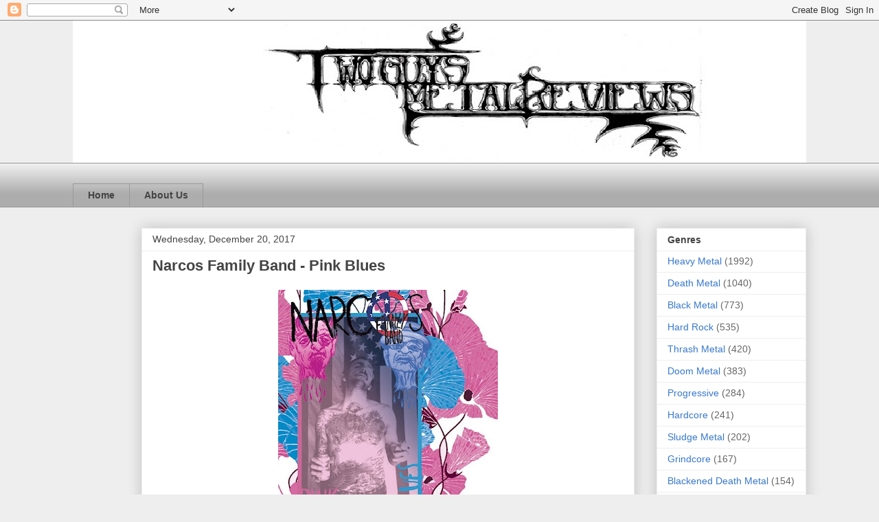

--- FILE ---
content_type: text/html; charset=UTF-8
request_url: http://www.twoguysmetalreviews.com/2017/12/narcos-family-band-pink-blues.html
body_size: 12120
content:
<!DOCTYPE html>
<html class='v2' dir='ltr' xmlns='http://www.w3.org/1999/xhtml' xmlns:b='http://www.google.com/2005/gml/b' xmlns:data='http://www.google.com/2005/gml/data' xmlns:expr='http://www.google.com/2005/gml/expr'>
<head>
<link href='https://www.blogger.com/static/v1/widgets/335934321-css_bundle_v2.css' rel='stylesheet' type='text/css'/>
<meta content='IE=EmulateIE7' http-equiv='X-UA-Compatible'/>
<meta content='width=1100' name='viewport'/>
<meta content='text/html; charset=UTF-8' http-equiv='Content-Type'/>
<meta content='blogger' name='generator'/>
<link href='http://www.twoguysmetalreviews.com/favicon.ico' rel='icon' type='image/x-icon'/>
<link href='http://www.twoguysmetalreviews.com/2017/12/narcos-family-band-pink-blues.html' rel='canonical'/>
<link rel="alternate" type="application/atom+xml" title="Two Guys Metal Reviews - Atom" href="http://www.twoguysmetalreviews.com/feeds/posts/default" />
<link rel="alternate" type="application/rss+xml" title="Two Guys Metal Reviews - RSS" href="http://www.twoguysmetalreviews.com/feeds/posts/default?alt=rss" />
<link rel="service.post" type="application/atom+xml" title="Two Guys Metal Reviews - Atom" href="https://www.blogger.com/feeds/6535458618790211907/posts/default" />

<link rel="alternate" type="application/atom+xml" title="Two Guys Metal Reviews - Atom" href="http://www.twoguysmetalreviews.com/feeds/5150562678454802980/comments/default" />
<!--Can't find substitution for tag [blog.ieCssRetrofitLinks]-->
<link href='https://blogger.googleusercontent.com/img/b/R29vZ2xl/AVvXsEjiwMxUO7d3krLO2O5Ua-cdTL9OWkavvQFjVqx5ZckA77n_BTM9uboSunhaQOSyFptUGX46htJZkm5Hj_lunU25eEeSOmcZfofyFaqXjJcuqZkKZ1itdcGL1rOr4I5jaUwu3I7IizNMaI4/s320/276964.jpg' rel='image_src'/>
<meta content='http://www.twoguysmetalreviews.com/2017/12/narcos-family-band-pink-blues.html' property='og:url'/>
<meta content='Narcos Family Band - Pink Blues' property='og:title'/>
<meta content='   Sometimes there&#39;s a band that fits right into it&#39;s time and place, sometimes there&#39;s a band, and I&#39;m not saying a great one that just def...' property='og:description'/>
<meta content='https://blogger.googleusercontent.com/img/b/R29vZ2xl/AVvXsEjiwMxUO7d3krLO2O5Ua-cdTL9OWkavvQFjVqx5ZckA77n_BTM9uboSunhaQOSyFptUGX46htJZkm5Hj_lunU25eEeSOmcZfofyFaqXjJcuqZkKZ1itdcGL1rOr4I5jaUwu3I7IizNMaI4/w1200-h630-p-k-no-nu/276964.jpg' property='og:image'/>
<title>Two Guys Metal Reviews: Narcos Family Band - Pink Blues</title>
<style id='page-skin-1' type='text/css'><!--
/*
-----------------------------------------------
Blogger Template Style
Name:     Awesome Inc.
Designer: Tina Chen
URL:      tinachen.org
----------------------------------------------- */
/* Content
----------------------------------------------- */
body {
font: normal normal 13px Arial, Tahoma, Helvetica, FreeSans, sans-serif;
color: #444444;
background: #eeeeee none repeat scroll top left;
}
html body .content-outer {
min-width: 0;
max-width: 100%;
width: 100%;
}
a:link {
text-decoration: none;
color: #3778cd;
}
a:visited {
text-decoration: none;
color: #4d469c;
}
a:hover {
text-decoration: underline;
color: #3778cd;
}
.body-fauxcolumn-outer .cap-top {
position: absolute;
z-index: 1;
height: 276px;
width: 100%;
background: transparent none repeat-x scroll top left;
_background-image: none;
}
/* Columns
----------------------------------------------- */
.content-inner {
padding: 0;
}
.header-inner .section {
margin: 0 16px;
}
.tabs-inner .section {
margin: 0 16px;
}
.main-inner {
padding-top: 30px;
}
.main-inner .column-center-inner,
.main-inner .column-left-inner,
.main-inner .column-right-inner {
padding: 0 5px;
}
*+html body .main-inner .column-center-inner {
margin-top: -30px;
}
#layout .main-inner .column-center-inner {
margin-top: 0;
}
/* Header
----------------------------------------------- */
.header-outer {
margin: 0 0 0 0;
background: transparent none repeat scroll 0 0;
}
.Header h1 {
font: normal bold 40px Arial, Tahoma, Helvetica, FreeSans, sans-serif;
color: #444444;
text-shadow: 0 0 -1px #000000;
}
.Header h1 a {
color: #444444;
}
.Header .description {
font: normal normal 14px Arial, Tahoma, Helvetica, FreeSans, sans-serif;
color: #444444;
}
.header-inner .Header .titlewrapper,
.header-inner .Header .descriptionwrapper {
padding-left: 0;
padding-right: 0;
margin-bottom: 0;
}
.header-inner .Header .titlewrapper {
padding-top: 22px;
}
/* Tabs
----------------------------------------------- */
.tabs-outer {
overflow: hidden;
position: relative;
background: #eeeeee url(//www.blogblog.com/1kt/awesomeinc/tabs_gradient_light.png) repeat scroll 0 0;
}
#layout .tabs-outer {
overflow: visible;
}
.tabs-cap-top, .tabs-cap-bottom {
position: absolute;
width: 100%;
border-top: 1px solid #999999;
}
.tabs-cap-bottom {
bottom: 0;
}
.tabs-inner .widget li a {
display: inline-block;
margin: 0;
padding: .6em 1.5em;
font: normal bold 14px Arial, Tahoma, Helvetica, FreeSans, sans-serif;
color: #444444;
border-top: 1px solid #999999;
border-bottom: 1px solid #999999;
border-left: 1px solid #999999;
height: 16px;
line-height: 16px;
}
.tabs-inner .widget li:last-child a {
border-right: 1px solid #999999;
}
.tabs-inner .widget li.selected a, .tabs-inner .widget li a:hover {
background: #666666 url(//www.blogblog.com/1kt/awesomeinc/tabs_gradient_light.png) repeat-x scroll 0 -100px;
color: #ffffff;
}
/* Headings
----------------------------------------------- */
h2 {
font: normal bold 14px Arial, Tahoma, Helvetica, FreeSans, sans-serif;
color: #444444;
}
/* Widgets
----------------------------------------------- */
.main-inner .section {
margin: 0 27px;
padding: 0;
}
.main-inner .column-left-outer,
.main-inner .column-right-outer {
margin-top: 0;
}
#layout .main-inner .column-left-outer,
#layout .main-inner .column-right-outer {
margin-top: 0;
}
.main-inner .column-left-inner,
.main-inner .column-right-inner {
background: transparent none repeat 0 0;
-moz-box-shadow: 0 0 0 rgba(0, 0, 0, .2);
-webkit-box-shadow: 0 0 0 rgba(0, 0, 0, .2);
-goog-ms-box-shadow: 0 0 0 rgba(0, 0, 0, .2);
box-shadow: 0 0 0 rgba(0, 0, 0, .2);
-moz-border-radius: 0;
-webkit-border-radius: 0;
-goog-ms-border-radius: 0;
border-radius: 0;
}
#layout .main-inner .column-left-inner,
#layout .main-inner .column-right-inner {
margin-top: 0;
}
.sidebar .widget {
font: normal normal 14px Arial, Tahoma, Helvetica, FreeSans, sans-serif;
color: #444444;
}
.sidebar .widget a:link {
color: #3778cd;
}
.sidebar .widget a:visited {
color: #4d469c;
}
.sidebar .widget a:hover {
color: #3778cd;
}
.sidebar .widget h2 {
text-shadow: 0 0 -1px #000000;
}
.main-inner .widget {
background-color: #ffffff;
border: 1px solid #eeeeee;
padding: 0 15px 15px;
margin: 20px -16px;
-moz-box-shadow: 0 0 20px rgba(0, 0, 0, .2);
-webkit-box-shadow: 0 0 20px rgba(0, 0, 0, .2);
-goog-ms-box-shadow: 0 0 20px rgba(0, 0, 0, .2);
box-shadow: 0 0 20px rgba(0, 0, 0, .2);
-moz-border-radius: 0;
-webkit-border-radius: 0;
-goog-ms-border-radius: 0;
border-radius: 0;
}
.main-inner .widget h2 {
margin: 0 -15px;
padding: .6em 15px .5em;
border-bottom: 1px solid transparent;
}
.footer-inner .widget h2 {
padding: 0 0 .4em;
border-bottom: 1px solid transparent;
}
.main-inner .widget h2 + div, .footer-inner .widget h2 + div {
border-top: 1px solid #eeeeee;
padding-top: 8px;
}
.main-inner .widget .widget-content {
margin: 0 -15px;
padding: 7px 15px 0;
}
.main-inner .widget ul, .main-inner .widget #ArchiveList ul.flat {
margin: -8px -15px 0;
padding: 0;
list-style: none;
}
.main-inner .widget #ArchiveList {
margin: -8px 0 0;
}
.main-inner .widget ul li, .main-inner .widget #ArchiveList ul.flat li {
padding: .5em 15px;
text-indent: 0;
color: #666666;
border-top: 1px solid #eeeeee;
border-bottom: 1px solid transparent;
}
.main-inner .widget #ArchiveList ul li {
padding-top: .25em;
padding-bottom: .25em;
}
.main-inner .widget ul li:first-child, .main-inner .widget #ArchiveList ul.flat li:first-child {
border-top: none;
}
.main-inner .widget ul li:last-child, .main-inner .widget #ArchiveList ul.flat li:last-child {
border-bottom: none;
}
.post-body {
position: relative;
}
.main-inner .widget .post-body ul {
padding: 0 2.5em;
margin: .5em 0;
list-style: disc;
}
.main-inner .widget .post-body ul li {
padding: 0.25em 0;
margin-bottom: .25em;
color: #444444;
border: none;
}
.footer-inner .widget ul {
padding: 0;
list-style: none;
}
.widget .zippy {
color: #666666;
}
/* Posts
----------------------------------------------- */
body .main-inner .Blog {
padding: 0;
margin-bottom: 1em;
background-color: transparent;
border: none;
-moz-box-shadow: 0 0 0 rgba(0, 0, 0, 0);
-webkit-box-shadow: 0 0 0 rgba(0, 0, 0, 0);
-goog-ms-box-shadow: 0 0 0 rgba(0, 0, 0, 0);
box-shadow: 0 0 0 rgba(0, 0, 0, 0);
}
.main-inner .section:last-child .Blog:last-child {
padding: 0;
margin-bottom: 1em;
}
.main-inner .widget h2.date-header {
margin: 0 -15px 1px;
padding: 0 0 0 0;
font: normal normal 14px Arial, Tahoma, Helvetica, FreeSans, sans-serif;
color: #444444;
background: transparent none no-repeat scroll top left;
border-top: 0 solid #eeeeee;
border-bottom: 1px solid transparent;
-moz-border-radius-topleft: 0;
-moz-border-radius-topright: 0;
-webkit-border-top-left-radius: 0;
-webkit-border-top-right-radius: 0;
border-top-left-radius: 0;
border-top-right-radius: 0;
position: static;
bottom: 100%;
right: 15px;
text-shadow: 0 0 -1px #000000;
}
.main-inner .widget h2.date-header span {
font: normal normal 14px Arial, Tahoma, Helvetica, FreeSans, sans-serif;
display: block;
padding: .5em 15px;
border-left: 0 solid #eeeeee;
border-right: 0 solid #eeeeee;
}
.date-outer {
position: relative;
margin: 30px 0 20px;
padding: 0 15px;
background-color: #ffffff;
border: 1px solid #eeeeee;
-moz-box-shadow: 0 0 20px rgba(0, 0, 0, .2);
-webkit-box-shadow: 0 0 20px rgba(0, 0, 0, .2);
-goog-ms-box-shadow: 0 0 20px rgba(0, 0, 0, .2);
box-shadow: 0 0 20px rgba(0, 0, 0, .2);
-moz-border-radius: 0;
-webkit-border-radius: 0;
-goog-ms-border-radius: 0;
border-radius: 0;
}
.date-outer:first-child {
margin-top: 0;
}
.date-outer:last-child {
margin-bottom: 20px;
-moz-border-radius-bottomleft: 0;
-moz-border-radius-bottomright: 0;
-webkit-border-bottom-left-radius: 0;
-webkit-border-bottom-right-radius: 0;
-goog-ms-border-bottom-left-radius: 0;
-goog-ms-border-bottom-right-radius: 0;
border-bottom-left-radius: 0;
border-bottom-right-radius: 0;
}
.date-posts {
margin: 0 -15px;
padding: 0 15px;
clear: both;
}
.post-outer, .inline-ad {
border-top: 1px solid #eeeeee;
margin: 0 -15px;
padding: 15px 15px;
}
.post-outer {
padding-bottom: 10px;
}
.post-outer:first-child {
padding-top: 0;
border-top: none;
}
.post-outer:last-child, .inline-ad:last-child {
border-bottom: none;
}
.post-body {
position: relative;
}
.post-body img {
padding: 8px;
background: transparent;
border: 1px solid transparent;
-moz-box-shadow: 0 0 0 rgba(0, 0, 0, .2);
-webkit-box-shadow: 0 0 0 rgba(0, 0, 0, .2);
box-shadow: 0 0 0 rgba(0, 0, 0, .2);
-moz-border-radius: 0;
-webkit-border-radius: 0;
border-radius: 0;
}
h3.post-title, h4 {
font: normal bold 22px Arial, Tahoma, Helvetica, FreeSans, sans-serif;
color: #444444;
}
h3.post-title a {
font: normal bold 22px Arial, Tahoma, Helvetica, FreeSans, sans-serif;
color: #444444;
}
h3.post-title a:hover {
color: #3778cd;
text-decoration: underline;
}
.post-header {
margin: 0 0 1em;
}
.post-body {
line-height: 1.4;
}
.post-outer h2 {
color: #444444;
}
.post-footer {
margin: 1.5em 0 0;
}
#blog-pager {
padding: 15px;
font-size: 120%;
background-color: #ffffff;
border: 1px solid #eeeeee;
-moz-box-shadow: 0 0 20px rgba(0, 0, 0, .2);
-webkit-box-shadow: 0 0 20px rgba(0, 0, 0, .2);
-goog-ms-box-shadow: 0 0 20px rgba(0, 0, 0, .2);
box-shadow: 0 0 20px rgba(0, 0, 0, .2);
-moz-border-radius: 0;
-webkit-border-radius: 0;
-goog-ms-border-radius: 0;
border-radius: 0;
-moz-border-radius-topleft: 0;
-moz-border-radius-topright: 0;
-webkit-border-top-left-radius: 0;
-webkit-border-top-right-radius: 0;
-goog-ms-border-top-left-radius: 0;
-goog-ms-border-top-right-radius: 0;
border-top-left-radius: 0;
border-top-right-radius-topright: 0;
margin-top: 1em;
}
.blog-feeds, .post-feeds {
margin: 1em 0;
text-align: center;
color: #444444;
}
.blog-feeds a, .post-feeds a {
color: #3778cd;
}
.blog-feeds a:visited, .post-feeds a:visited {
color: #4d469c;
}
.blog-feeds a:hover, .post-feeds a:hover {
color: #3778cd;
}
.post-outer .comments {
margin-top: 2em;
}
/* Comments
----------------------------------------------- */
.comments .comments-content .icon.blog-author {
background-repeat: no-repeat;
background-image: url([data-uri]);
}
.comments .comments-content .loadmore a {
border-top: 1px solid #999999;
border-bottom: 1px solid #999999;
}
.comments .continue {
border-top: 2px solid #999999;
}
/* Footer
----------------------------------------------- */
.footer-outer {
margin: -20px 0 -1px;
padding: 20px 0 0;
color: #444444;
overflow: hidden;
}
.footer-fauxborder-left {
border-top: 1px solid #eeeeee;
background: #ffffff none repeat scroll 0 0;
-moz-box-shadow: 0 0 20px rgba(0, 0, 0, .2);
-webkit-box-shadow: 0 0 20px rgba(0, 0, 0, .2);
-goog-ms-box-shadow: 0 0 20px rgba(0, 0, 0, .2);
box-shadow: 0 0 20px rgba(0, 0, 0, .2);
margin: 0 -20px;
}
/* Mobile
----------------------------------------------- */
body.mobile {
background-size: auto;
}
.mobile .body-fauxcolumn-outer {
background: transparent none repeat scroll top left;
}
*+html body.mobile .main-inner .column-center-inner {
margin-top: 0;
}
.mobile .main-inner .widget {
padding: 0 0 15px;
}
.mobile .main-inner .widget h2 + div,
.mobile .footer-inner .widget h2 + div {
border-top: none;
padding-top: 0;
}
.mobile .footer-inner .widget h2 {
padding: 0.5em 0;
border-bottom: none;
}
.mobile .main-inner .widget .widget-content {
margin: 0;
padding: 7px 0 0;
}
.mobile .main-inner .widget ul,
.mobile .main-inner .widget #ArchiveList ul.flat {
margin: 0 -15px 0;
}
.mobile .main-inner .widget h2.date-header {
right: 0;
}
.mobile .date-header span {
padding: 0.4em 0;
}
.mobile .date-outer:first-child {
margin-bottom: 0;
border: 1px solid #eeeeee;
-moz-border-radius-topleft: 0;
-moz-border-radius-topright: 0;
-webkit-border-top-left-radius: 0;
-webkit-border-top-right-radius: 0;
-goog-ms-border-top-left-radius: 0;
-goog-ms-border-top-right-radius: 0;
border-top-left-radius: 0;
border-top-right-radius: 0;
}
.mobile .date-outer {
border-color: #eeeeee;
border-width: 0 1px 1px;
}
.mobile .date-outer:last-child {
margin-bottom: 0;
}
.mobile .main-inner {
padding: 0;
}
.mobile .header-inner .section {
margin: 0;
}
.mobile .post-outer, .mobile .inline-ad {
padding: 5px 0;
}
.mobile .tabs-inner .section {
margin: 0 10px;
}
.mobile .main-inner .widget h2 {
margin: 0;
padding: 0;
}
.mobile .main-inner .widget h2.date-header span {
padding: 0;
}
.mobile .main-inner .widget .widget-content {
margin: 0;
padding: 7px 0 0;
}
.mobile #blog-pager {
border: 1px solid transparent;
background: #ffffff none repeat scroll 0 0;
}
.mobile .main-inner .column-left-inner,
.mobile .main-inner .column-right-inner {
background: transparent none repeat 0 0;
-moz-box-shadow: none;
-webkit-box-shadow: none;
-goog-ms-box-shadow: none;
box-shadow: none;
}
.mobile .date-posts {
margin: 0;
padding: 0;
}
.mobile .footer-fauxborder-left {
margin: 0;
border-top: inherit;
}
.mobile .main-inner .section:last-child .Blog:last-child {
margin-bottom: 0;
}
.mobile-index-contents {
color: #444444;
}
.mobile .mobile-link-button {
background: #3778cd url(//www.blogblog.com/1kt/awesomeinc/tabs_gradient_light.png) repeat scroll 0 0;
}
.mobile-link-button a:link, .mobile-link-button a:visited {
color: #ffffff;
}
.mobile .tabs-inner .PageList .widget-content {
background: transparent;
border-top: 1px solid;
border-color: #999999;
color: #444444;
}
.mobile .tabs-inner .PageList .widget-content .pagelist-arrow {
border-left: 1px solid #999999;
}

--></style>
<style id='template-skin-1' type='text/css'><!--
body {
min-width: 1100px;
}
.content-outer, .content-fauxcolumn-outer, .region-inner {
min-width: 1100px;
max-width: 1100px;
_width: 1100px;
}
.main-inner .columns {
padding-left: 100px;
padding-right: 250px;
}
.main-inner .fauxcolumn-center-outer {
left: 100px;
right: 250px;
/* IE6 does not respect left and right together */
_width: expression(this.parentNode.offsetWidth -
parseInt("100px") -
parseInt("250px") + 'px');
}
.main-inner .fauxcolumn-left-outer {
width: 100px;
}
.main-inner .fauxcolumn-right-outer {
width: 250px;
}
.main-inner .column-left-outer {
width: 100px;
right: 100%;
margin-left: -100px;
}
.main-inner .column-right-outer {
width: 250px;
margin-right: -250px;
}
#layout {
min-width: 0;
}
#layout .content-outer {
min-width: 0;
width: 800px;
}
#layout .region-inner {
min-width: 0;
width: auto;
}
--></style>
<link href='https://www.blogger.com/dyn-css/authorization.css?targetBlogID=6535458618790211907&amp;zx=ffc9f762-eacb-420d-933c-392ed859d4a8' media='none' onload='if(media!=&#39;all&#39;)media=&#39;all&#39;' rel='stylesheet'/><noscript><link href='https://www.blogger.com/dyn-css/authorization.css?targetBlogID=6535458618790211907&amp;zx=ffc9f762-eacb-420d-933c-392ed859d4a8' rel='stylesheet'/></noscript>
<meta name='google-adsense-platform-account' content='ca-host-pub-1556223355139109'/>
<meta name='google-adsense-platform-domain' content='blogspot.com'/>

<!-- data-ad-client=ca-pub-7060628540390506 -->

</head>
<body class='loading variant-light'>
<div class='navbar section' id='navbar'><div class='widget Navbar' data-version='1' id='Navbar1'><script type="text/javascript">
    function setAttributeOnload(object, attribute, val) {
      if(window.addEventListener) {
        window.addEventListener('load',
          function(){ object[attribute] = val; }, false);
      } else {
        window.attachEvent('onload', function(){ object[attribute] = val; });
      }
    }
  </script>
<div id="navbar-iframe-container"></div>
<script type="text/javascript" src="https://apis.google.com/js/platform.js"></script>
<script type="text/javascript">
      gapi.load("gapi.iframes:gapi.iframes.style.bubble", function() {
        if (gapi.iframes && gapi.iframes.getContext) {
          gapi.iframes.getContext().openChild({
              url: 'https://www.blogger.com/navbar/6535458618790211907?po\x3d5150562678454802980\x26origin\x3dhttp://www.twoguysmetalreviews.com',
              where: document.getElementById("navbar-iframe-container"),
              id: "navbar-iframe"
          });
        }
      });
    </script><script type="text/javascript">
(function() {
var script = document.createElement('script');
script.type = 'text/javascript';
script.src = '//pagead2.googlesyndication.com/pagead/js/google_top_exp.js';
var head = document.getElementsByTagName('head')[0];
if (head) {
head.appendChild(script);
}})();
</script>
</div></div>
<div class='body-fauxcolumns'>
<div class='fauxcolumn-outer body-fauxcolumn-outer'>
<div class='cap-top'>
<div class='cap-left'></div>
<div class='cap-right'></div>
</div>
<div class='fauxborder-left'>
<div class='fauxborder-right'></div>
<div class='fauxcolumn-inner'>
</div>
</div>
<div class='cap-bottom'>
<div class='cap-left'></div>
<div class='cap-right'></div>
</div>
</div>
</div>
<div class='content'>
<div class='content-fauxcolumns'>
<div class='fauxcolumn-outer content-fauxcolumn-outer'>
<div class='cap-top'>
<div class='cap-left'></div>
<div class='cap-right'></div>
</div>
<div class='fauxborder-left'>
<div class='fauxborder-right'></div>
<div class='fauxcolumn-inner'>
</div>
</div>
<div class='cap-bottom'>
<div class='cap-left'></div>
<div class='cap-right'></div>
</div>
</div>
</div>
<div class='content-outer'>
<div class='content-cap-top cap-top'>
<div class='cap-left'></div>
<div class='cap-right'></div>
</div>
<div class='fauxborder-left content-fauxborder-left'>
<div class='fauxborder-right content-fauxborder-right'></div>
<div class='content-inner'>
<header>
<div class='header-outer'>
<div class='header-cap-top cap-top'>
<div class='cap-left'></div>
<div class='cap-right'></div>
</div>
<div class='fauxborder-left header-fauxborder-left'>
<div class='fauxborder-right header-fauxborder-right'></div>
<div class='region-inner header-inner'>
<div class='header section' id='header'><div class='widget Header' data-version='1' id='Header1'>
<div id='header-inner'>
<a href='http://www.twoguysmetalreviews.com/' style='display: block'>
<img alt='Two Guys Metal Reviews' height='207px; ' id='Header1_headerimg' src='https://blogger.googleusercontent.com/img/b/R29vZ2xl/AVvXsEiitZPYhvw8zwiN_U4V8ncpu6UIknp3qXDO5M2BdJVxZmrilP9vJj5Kqb76nlBZyhdF0NC4FIJ51fME4akV2Hc8bxrO5PODOrfKEV2jGKzlmCrCHVVeLXdDh9xKSFajD9nfnFB9GPfq7_0/s1308/tgmr+logo.png' style='display: block' width='1192px; '/>
</a>
</div>
</div></div>
</div>
</div>
<div class='header-cap-bottom cap-bottom'>
<div class='cap-left'></div>
<div class='cap-right'></div>
</div>
</div>
</header>
<div class='tabs-outer'>
<div class='tabs-cap-top cap-top'>
<div class='cap-left'></div>
<div class='cap-right'></div>
</div>
<div class='fauxborder-left tabs-fauxborder-left'>
<div class='fauxborder-right tabs-fauxborder-right'></div>
<div class='region-inner tabs-inner'>
<div class='tabs no-items section' id='crosscol'></div>
<div class='tabs section' id='crosscol-overflow'><div class='widget PageList' data-version='1' id='PageList1'>
<h2>Chuck Schuldiner Project</h2>
<div class='widget-content'>
<ul>
<li>
<a href='http://www.twoguysmetalreviews.com/'>Home</a>
</li>
<li>
<a href='http://www.twoguysmetalreviews.com/p/about-us.html'>About Us</a>
</li>
</ul>
<div class='clear'></div>
</div>
</div></div>
</div>
</div>
<div class='tabs-cap-bottom cap-bottom'>
<div class='cap-left'></div>
<div class='cap-right'></div>
</div>
</div>
<div class='main-outer'>
<div class='main-cap-top cap-top'>
<div class='cap-left'></div>
<div class='cap-right'></div>
</div>
<div class='fauxborder-left main-fauxborder-left'>
<div class='fauxborder-right main-fauxborder-right'></div>
<div class='region-inner main-inner'>
<div class='columns fauxcolumns'>
<div class='fauxcolumn-outer fauxcolumn-center-outer'>
<div class='cap-top'>
<div class='cap-left'></div>
<div class='cap-right'></div>
</div>
<div class='fauxborder-left'>
<div class='fauxborder-right'></div>
<div class='fauxcolumn-inner'>
</div>
</div>
<div class='cap-bottom'>
<div class='cap-left'></div>
<div class='cap-right'></div>
</div>
</div>
<div class='fauxcolumn-outer fauxcolumn-left-outer'>
<div class='cap-top'>
<div class='cap-left'></div>
<div class='cap-right'></div>
</div>
<div class='fauxborder-left'>
<div class='fauxborder-right'></div>
<div class='fauxcolumn-inner'>
</div>
</div>
<div class='cap-bottom'>
<div class='cap-left'></div>
<div class='cap-right'></div>
</div>
</div>
<div class='fauxcolumn-outer fauxcolumn-right-outer'>
<div class='cap-top'>
<div class='cap-left'></div>
<div class='cap-right'></div>
</div>
<div class='fauxborder-left'>
<div class='fauxborder-right'></div>
<div class='fauxcolumn-inner'>
</div>
</div>
<div class='cap-bottom'>
<div class='cap-left'></div>
<div class='cap-right'></div>
</div>
</div>
<!-- corrects IE6 width calculation -->
<div class='columns-inner'>
<div class='column-center-outer'>
<div class='column-center-inner'>
<div class='main section' id='main'><div class='widget Blog' data-version='1' id='Blog1'>
<div class='blog-posts hfeed'>

          <div class="date-outer">
        
<h2 class='date-header'><span>Wednesday, December 20, 2017</span></h2>

          <div class="date-posts">
        
<div class='post-outer'>
<div class='post hentry' itemprop='blogPost' itemscope='itemscope' itemtype='http://schema.org/BlogPosting'>
<meta content='https://blogger.googleusercontent.com/img/b/R29vZ2xl/AVvXsEjiwMxUO7d3krLO2O5Ua-cdTL9OWkavvQFjVqx5ZckA77n_BTM9uboSunhaQOSyFptUGX46htJZkm5Hj_lunU25eEeSOmcZfofyFaqXjJcuqZkKZ1itdcGL1rOr4I5jaUwu3I7IizNMaI4/s320/276964.jpg' itemprop='image_url'/>
<meta content='6535458618790211907' itemprop='blogId'/>
<meta content='5150562678454802980' itemprop='postId'/>
<a name='5150562678454802980'></a>
<h3 class='post-title entry-title' itemprop='name'>
Narcos Family Band - Pink Blues
</h3>
<div class='post-header'>
<div class='post-header-line-1'></div>
</div>
<div class='post-body entry-content' id='post-body-5150562678454802980' itemprop='description articleBody'>
<div style="text-align: center;">
<a href="https://blogger.googleusercontent.com/img/b/R29vZ2xl/AVvXsEjiwMxUO7d3krLO2O5Ua-cdTL9OWkavvQFjVqx5ZckA77n_BTM9uboSunhaQOSyFptUGX46htJZkm5Hj_lunU25eEeSOmcZfofyFaqXjJcuqZkKZ1itdcGL1rOr4I5jaUwu3I7IizNMaI4/s1600/276964.jpg" imageanchor="1"><img border="0" height="320" src="https://blogger.googleusercontent.com/img/b/R29vZ2xl/AVvXsEjiwMxUO7d3krLO2O5Ua-cdTL9OWkavvQFjVqx5ZckA77n_BTM9uboSunhaQOSyFptUGX46htJZkm5Hj_lunU25eEeSOmcZfofyFaqXjJcuqZkKZ1itdcGL1rOr4I5jaUwu3I7IizNMaI4/s320/276964.jpg" width="320" /></a></div>
<br />
Sometimes there's a band that fits right into it's time and place, sometimes there's a band, and I'm not saying a great one that just defines the zeitgeist of its space and which gives the entire scene something to rally around. Sometimes there's a band, and I'm talking about Narcos Family Band here who just rock straight out and it doesn't fucking matter what else you might think. The bands latest offering <i>Pink Blues </i>is four tracks of delicious punk rock and will leave you slavering in the blood - it's a wild ride.<br />
<br />
The rock and roll derived bass lines of <i>Pink Blues </i>perfectly counterbalance the shouted vocals and auditory sneers that define Narcos Family Band. This is the sort of Philly basement scum that you can't help but to love simply because it brings so much to the table time and time again. It speaks to a weird reality where punk scenes are brought together because when it comes down to it this is the only family we have. The Narcos Family Band captures this glory and the magic that bringing people together can have with its brash horns, blaring guitars and all manner of rareified rock and roll majesty.<br />
<br />
<i>Pink Blues </i>is the sort of record that you can get lost in because of its chaotic magic. There are all sorts of loathsome noises that permeate this record and serve to make it something special. The hodgepodge of sounds don't detract from the music - in fact it's quite the opposite.The sense of the bizarre and the overwhelming LOUDNESS of what Narcos Family Band have done here serves to create a sort of obnoxious joy. It's the sort of self effacing majesty that only years of basement shows can create - and I love it.<br />
<i><br /></i>
<i>Find them on Facebook!</i><br />
<a href="https://www.facebook.com/narcosfamilyband/"><i>https://www.facebook.com/narcosfamilyband/</i></a>
<div style='clear: both;'></div>
</div>
<div class='post-footer'>
<div class='post-footer-line post-footer-line-1'><span class='post-author vcard'>
Posted by
<span class='fn' itemprop='author' itemscope='itemscope' itemtype='http://schema.org/Person'>
<meta content='https://www.blogger.com/profile/10484643212105228653' itemprop='url'/>
<a href='https://www.blogger.com/profile/10484643212105228653' rel='author' title='author profile'>
<span itemprop='name'>Matt Bacon</span>
</a>
</span>
</span>
<span class='post-timestamp'>
at
<meta content='http://www.twoguysmetalreviews.com/2017/12/narcos-family-band-pink-blues.html' itemprop='url'/>
<a class='timestamp-link' href='http://www.twoguysmetalreviews.com/2017/12/narcos-family-band-pink-blues.html' rel='bookmark' title='permanent link'><abbr class='published' itemprop='datePublished' title='2017-12-20T19:42:00-05:00'>7:42&#8239;PM</abbr></a>
</span>
<span class='post-comment-link'>
</span>
<span class='post-icons'>
<span class='item-action'>
<a href='https://www.blogger.com/email-post/6535458618790211907/5150562678454802980' title='Email Post'>
<img alt='' class='icon-action' height='13' src='http://img1.blogblog.com/img/icon18_email.gif' width='18'/>
</a>
</span>
<span class='item-control blog-admin pid-704399448'>
<a href='https://www.blogger.com/post-edit.g?blogID=6535458618790211907&postID=5150562678454802980&from=pencil' title='Edit Post'>
<img alt='' class='icon-action' height='18' src='https://resources.blogblog.com/img/icon18_edit_allbkg.gif' width='18'/>
</a>
</span>
</span>
<div class='post-share-buttons goog-inline-block'>
<a class='goog-inline-block share-button sb-email' href='https://www.blogger.com/share-post.g?blogID=6535458618790211907&postID=5150562678454802980&target=email' target='_blank' title='Email This'><span class='share-button-link-text'>Email This</span></a><a class='goog-inline-block share-button sb-blog' href='https://www.blogger.com/share-post.g?blogID=6535458618790211907&postID=5150562678454802980&target=blog' onclick='window.open(this.href, "_blank", "height=270,width=475"); return false;' target='_blank' title='BlogThis!'><span class='share-button-link-text'>BlogThis!</span></a><a class='goog-inline-block share-button sb-twitter' href='https://www.blogger.com/share-post.g?blogID=6535458618790211907&postID=5150562678454802980&target=twitter' target='_blank' title='Share to X'><span class='share-button-link-text'>Share to X</span></a><a class='goog-inline-block share-button sb-facebook' href='https://www.blogger.com/share-post.g?blogID=6535458618790211907&postID=5150562678454802980&target=facebook' onclick='window.open(this.href, "_blank", "height=430,width=640"); return false;' target='_blank' title='Share to Facebook'><span class='share-button-link-text'>Share to Facebook</span></a><a class='goog-inline-block share-button sb-pinterest' href='https://www.blogger.com/share-post.g?blogID=6535458618790211907&postID=5150562678454802980&target=pinterest' target='_blank' title='Share to Pinterest'><span class='share-button-link-text'>Share to Pinterest</span></a>
</div>
</div>
<div class='post-footer-line post-footer-line-2'><span class='post-labels'>
Labels:
<a href='http://www.twoguysmetalreviews.com/search/label/Punk%20Rock' rel='tag'>Punk Rock</a>
</span>
</div>
<div class='post-footer-line post-footer-line-3'></div>
</div>
</div>
<div class='comments' id='comments'>
<a name='comments'></a>
<h4>No comments:</h4>
<div id='Blog1_comments-block-wrapper'>
<dl class='avatar-comment-indent' id='comments-block'>
</dl>
</div>
<p class='comment-footer'>
<div class='comment-form'>
<a name='comment-form'></a>
<h4 id='comment-post-message'>Post a Comment</h4>
<p>
</p>
<a href='https://www.blogger.com/comment/frame/6535458618790211907?po=5150562678454802980&hl=en&saa=85391&origin=http://www.twoguysmetalreviews.com' id='comment-editor-src'></a>
<iframe allowtransparency='true' class='blogger-iframe-colorize blogger-comment-from-post' frameborder='0' height='410px' id='comment-editor' name='comment-editor' src='' width='100%'></iframe>
<script src='https://www.blogger.com/static/v1/jsbin/2830521187-comment_from_post_iframe.js' type='text/javascript'></script>
<script type='text/javascript'>
      BLOG_CMT_createIframe('https://www.blogger.com/rpc_relay.html');
    </script>
</div>
</p>
</div>
</div>

        </div></div>
      
</div>
<div class='blog-pager' id='blog-pager'>
<span id='blog-pager-newer-link'>
<a class='blog-pager-newer-link' href='http://www.twoguysmetalreviews.com/2017/12/summoning-with-doom-we-come.html' id='Blog1_blog-pager-newer-link' title='Newer Post'>Newer Post</a>
</span>
<span id='blog-pager-older-link'>
<a class='blog-pager-older-link' href='http://www.twoguysmetalreviews.com/2017/12/wake-misery-rites.html' id='Blog1_blog-pager-older-link' title='Older Post'>Older Post</a>
</span>
<a class='home-link' href='http://www.twoguysmetalreviews.com/'>Home</a>
</div>
<div class='clear'></div>
<div class='post-feeds'>
<div class='feed-links'>
Subscribe to:
<a class='feed-link' href='http://www.twoguysmetalreviews.com/feeds/5150562678454802980/comments/default' target='_blank' type='application/atom+xml'>Post Comments (Atom)</a>
</div>
</div>
</div></div>
</div>
</div>
<div class='column-left-outer'>
<div class='column-left-inner'>
<aside>
<div class='sidebar no-items section' id='sidebar-left-1'></div>
</aside>
</div>
</div>
<div class='column-right-outer'>
<div class='column-right-inner'>
<aside>
<div class='sidebar section' id='sidebar-right-1'><div class='widget Label' data-version='1' id='Label2'>
<h2>Genres</h2>
<div class='widget-content list-label-widget-content'>
<ul>
<li>
<a dir='ltr' href='http://www.twoguysmetalreviews.com/search/label/Heavy%20Metal'>Heavy Metal</a>
<span dir='ltr'>(1992)</span>
</li>
<li>
<a dir='ltr' href='http://www.twoguysmetalreviews.com/search/label/Death%20Metal'>Death Metal</a>
<span dir='ltr'>(1040)</span>
</li>
<li>
<a dir='ltr' href='http://www.twoguysmetalreviews.com/search/label/Black%20Metal'>Black Metal</a>
<span dir='ltr'>(773)</span>
</li>
<li>
<a dir='ltr' href='http://www.twoguysmetalreviews.com/search/label/Hard%20Rock'>Hard Rock</a>
<span dir='ltr'>(535)</span>
</li>
<li>
<a dir='ltr' href='http://www.twoguysmetalreviews.com/search/label/Thrash%20Metal'>Thrash Metal</a>
<span dir='ltr'>(420)</span>
</li>
<li>
<a dir='ltr' href='http://www.twoguysmetalreviews.com/search/label/Doom%20Metal'>Doom Metal</a>
<span dir='ltr'>(383)</span>
</li>
<li>
<a dir='ltr' href='http://www.twoguysmetalreviews.com/search/label/Progressive'>Progressive</a>
<span dir='ltr'>(284)</span>
</li>
<li>
<a dir='ltr' href='http://www.twoguysmetalreviews.com/search/label/Hardcore'>Hardcore</a>
<span dir='ltr'>(241)</span>
</li>
<li>
<a dir='ltr' href='http://www.twoguysmetalreviews.com/search/label/Sludge%20Metal'>Sludge Metal</a>
<span dir='ltr'>(202)</span>
</li>
<li>
<a dir='ltr' href='http://www.twoguysmetalreviews.com/search/label/Grindcore'>Grindcore</a>
<span dir='ltr'>(167)</span>
</li>
<li>
<a dir='ltr' href='http://www.twoguysmetalreviews.com/search/label/Blackened%20Death%20Metal'>Blackened Death Metal</a>
<span dir='ltr'>(154)</span>
</li>
<li>
<a dir='ltr' href='http://www.twoguysmetalreviews.com/search/label/Power%20Metal'>Power Metal</a>
<span dir='ltr'>(140)</span>
</li>
<li>
<a dir='ltr' href='http://www.twoguysmetalreviews.com/search/label/Brutal%20Death%20Metal'>Brutal Death Metal</a>
<span dir='ltr'>(137)</span>
</li>
<li>
<a dir='ltr' href='http://www.twoguysmetalreviews.com/search/label/Alt%20Rock'>Alt Rock</a>
<span dir='ltr'>(136)</span>
</li>
<li>
<a dir='ltr' href='http://www.twoguysmetalreviews.com/search/label/Experimental'>Experimental</a>
<span dir='ltr'>(133)</span>
</li>
<li>
<a dir='ltr' href='http://www.twoguysmetalreviews.com/search/label/Groove%20Metal'>Groove Metal</a>
<span dir='ltr'>(132)</span>
</li>
<li>
<a dir='ltr' href='http://www.twoguysmetalreviews.com/search/label/Concerts'>Concerts</a>
<span dir='ltr'>(127)</span>
</li>
<li>
<a dir='ltr' href='http://www.twoguysmetalreviews.com/search/label/Old%20School%20Death%20Metal'>Old School Death Metal</a>
<span dir='ltr'>(117)</span>
</li>
<li>
<a dir='ltr' href='http://www.twoguysmetalreviews.com/search/label/Technical%20Death%20Metal'>Technical Death Metal</a>
<span dir='ltr'>(117)</span>
</li>
<li>
<a dir='ltr' href='http://www.twoguysmetalreviews.com/search/label/Metalcore'>Metalcore</a>
<span dir='ltr'>(111)</span>
</li>
<li>
<a dir='ltr' href='http://www.twoguysmetalreviews.com/search/label/Stoner%20Rock'>Stoner Rock</a>
<span dir='ltr'>(110)</span>
</li>
<li>
<a dir='ltr' href='http://www.twoguysmetalreviews.com/search/label/Folk%20Metal'>Folk Metal</a>
<span dir='ltr'>(105)</span>
</li>
<li>
<a dir='ltr' href='http://www.twoguysmetalreviews.com/search/label/Rock'>Rock</a>
<span dir='ltr'>(105)</span>
</li>
<li>
<a dir='ltr' href='http://www.twoguysmetalreviews.com/search/label/Punk'>Punk</a>
<span dir='ltr'>(102)</span>
</li>
<li>
<a dir='ltr' href='http://www.twoguysmetalreviews.com/search/label/Melodic%20Death%20Metal'>Melodic Death Metal</a>
<span dir='ltr'>(99)</span>
</li>
<li>
<a dir='ltr' href='http://www.twoguysmetalreviews.com/search/label/NWOBHM'>NWOBHM</a>
<span dir='ltr'>(95)</span>
</li>
<li>
<a dir='ltr' href='http://www.twoguysmetalreviews.com/search/label/Stoner%20Metal'>Stoner Metal</a>
<span dir='ltr'>(94)</span>
</li>
<li>
<a dir='ltr' href='http://www.twoguysmetalreviews.com/search/label/Post%20Metal'>Post Metal</a>
<span dir='ltr'>(80)</span>
</li>
<li>
<a dir='ltr' href='http://www.twoguysmetalreviews.com/search/label/Deathcore'>Deathcore</a>
<span dir='ltr'>(78)</span>
</li>
<li>
<a dir='ltr' href='http://www.twoguysmetalreviews.com/search/label/Modern%20Rock'>Modern Rock</a>
<span dir='ltr'>(77)</span>
</li>
<li>
<a dir='ltr' href='http://www.twoguysmetalreviews.com/search/label/Symphonic%20Metal'>Symphonic Metal</a>
<span dir='ltr'>(76)</span>
</li>
<li>
<a dir='ltr' href='http://www.twoguysmetalreviews.com/search/label/Interviews'>Interviews</a>
<span dir='ltr'>(73)</span>
</li>
<li>
<a dir='ltr' href='http://www.twoguysmetalreviews.com/search/label/Old%20School%20Thrash'>Old School Thrash</a>
<span dir='ltr'>(71)</span>
</li>
<li>
<a dir='ltr' href='http://www.twoguysmetalreviews.com/search/label/Deathgrind'>Deathgrind</a>
<span dir='ltr'>(70)</span>
</li>
<li>
<a dir='ltr' href='http://www.twoguysmetalreviews.com/search/label/Classic%20Rock'>Classic Rock</a>
<span dir='ltr'>(62)</span>
</li>
<li>
<a dir='ltr' href='http://www.twoguysmetalreviews.com/search/label/French%20Metal'>French Metal</a>
<span dir='ltr'>(60)</span>
</li>
<li>
<a dir='ltr' href='http://www.twoguysmetalreviews.com/search/label/Garage%20Rock'>Garage Rock</a>
<span dir='ltr'>(60)</span>
</li>
<li>
<a dir='ltr' href='http://www.twoguysmetalreviews.com/search/label/Rock%20and%20Roll'>Rock and Roll</a>
<span dir='ltr'>(60)</span>
</li>
<li>
<a dir='ltr' href='http://www.twoguysmetalreviews.com/search/label/Instrumental'>Instrumental</a>
<span dir='ltr'>(59)</span>
</li>
<li>
<a dir='ltr' href='http://www.twoguysmetalreviews.com/search/label/Pop%20Punk'>Pop Punk</a>
<span dir='ltr'>(56)</span>
</li>
<li>
<a dir='ltr' href='http://www.twoguysmetalreviews.com/search/label/Post%20Black%20Metal'>Post Black Metal</a>
<span dir='ltr'>(56)</span>
</li>
<li>
<a dir='ltr' href='http://www.twoguysmetalreviews.com/search/label/Post%20Rock'>Post Rock</a>
<span dir='ltr'>(53)</span>
</li>
<li>
<a dir='ltr' href='http://www.twoguysmetalreviews.com/search/label/pagan%20metal'>pagan metal</a>
<span dir='ltr'>(52)</span>
</li>
<li>
<a dir='ltr' href='http://www.twoguysmetalreviews.com/search/label/Djent'>Djent</a>
<span dir='ltr'>(49)</span>
</li>
<li>
<a dir='ltr' href='http://www.twoguysmetalreviews.com/search/label/Grunge'>Grunge</a>
<span dir='ltr'>(43)</span>
</li>
<li>
<a dir='ltr' href='http://www.twoguysmetalreviews.com/search/label/Post%20Hardcore'>Post Hardcore</a>
<span dir='ltr'>(43)</span>
</li>
<li>
<a dir='ltr' href='http://www.twoguysmetalreviews.com/search/label/Melodic%20Metalcore'>Melodic Metalcore</a>
<span dir='ltr'>(42)</span>
</li>
<li>
<a dir='ltr' href='http://www.twoguysmetalreviews.com/search/label/Folk'>Folk</a>
<span dir='ltr'>(40)</span>
</li>
<li>
<a dir='ltr' href='http://www.twoguysmetalreviews.com/search/label/Old%20School%20Black%20Metal'>Old School Black Metal</a>
<span dir='ltr'>(40)</span>
</li>
<li>
<a dir='ltr' href='http://www.twoguysmetalreviews.com/search/label/crossover%20thrash'>crossover thrash</a>
<span dir='ltr'>(40)</span>
</li>
<li>
<a dir='ltr' href='http://www.twoguysmetalreviews.com/search/label/Revival'>Revival</a>
<span dir='ltr'>(39)</span>
</li>
<li>
<a dir='ltr' href='http://www.twoguysmetalreviews.com/search/label/Speed%20Metal'>Speed Metal</a>
<span dir='ltr'>(39)</span>
</li>
<li>
<a dir='ltr' href='http://www.twoguysmetalreviews.com/search/label/symphonic%20black%20metal'>symphonic black metal</a>
<span dir='ltr'>(39)</span>
</li>
<li>
<a dir='ltr' href='http://www.twoguysmetalreviews.com/search/label/Psychedelic'>Psychedelic</a>
<span dir='ltr'>(38)</span>
</li>
<li>
<a dir='ltr' href='http://www.twoguysmetalreviews.com/search/label/Viking%20Metal'>Viking Metal</a>
<span dir='ltr'>(38)</span>
</li>
<li>
<a dir='ltr' href='http://www.twoguysmetalreviews.com/search/label/Pop%20Rock'>Pop Rock</a>
<span dir='ltr'>(37)</span>
</li>
<li>
<a dir='ltr' href='http://www.twoguysmetalreviews.com/search/label/Electronic'>Electronic</a>
<span dir='ltr'>(36)</span>
</li>
<li>
<a dir='ltr' href='http://www.twoguysmetalreviews.com/search/label/Blues'>Blues</a>
<span dir='ltr'>(35)</span>
</li>
<li>
<a dir='ltr' href='http://www.twoguysmetalreviews.com/search/label/Instrumetal'>Instrumetal</a>
<span dir='ltr'>(35)</span>
</li>
<li>
<a dir='ltr' href='http://www.twoguysmetalreviews.com/search/label/Blues%20Rock'>Blues Rock</a>
<span dir='ltr'>(34)</span>
</li>
<li>
<a dir='ltr' href='http://www.twoguysmetalreviews.com/search/label/Symphonic'>Symphonic</a>
<span dir='ltr'>(33)</span>
</li>
<li>
<a dir='ltr' href='http://www.twoguysmetalreviews.com/search/label/Vest%20Metal'>Vest Metal</a>
<span dir='ltr'>(27)</span>
</li>
<li>
<a dir='ltr' href='http://www.twoguysmetalreviews.com/search/label/Symphonic%20Death%20Metal'>Symphonic Death Metal</a>
<span dir='ltr'>(26)</span>
</li>
<li>
<a dir='ltr' href='http://www.twoguysmetalreviews.com/search/label/Djentcore'>Djentcore</a>
<span dir='ltr'>(25)</span>
</li>
<li>
<a dir='ltr' href='http://www.twoguysmetalreviews.com/search/label/Jazz'>Jazz</a>
<span dir='ltr'>(25)</span>
</li>
<li>
<a dir='ltr' href='http://www.twoguysmetalreviews.com/search/label/Festivals'>Festivals</a>
<span dir='ltr'>(24)</span>
</li>
<li>
<a dir='ltr' href='http://www.twoguysmetalreviews.com/search/label/Pop'>Pop</a>
<span dir='ltr'>(24)</span>
</li>
<li>
<a dir='ltr' href='http://www.twoguysmetalreviews.com/search/label/Death%20Metal%20Legend'>Death Metal Legend</a>
<span dir='ltr'>(20)</span>
</li>
<li>
<a dir='ltr' href='http://www.twoguysmetalreviews.com/search/label/Doom%20Rock'>Doom Rock</a>
<span dir='ltr'>(19)</span>
</li>
<li>
<a dir='ltr' href='http://www.twoguysmetalreviews.com/search/label/Folk%20Rock'>Folk Rock</a>
<span dir='ltr'>(19)</span>
</li>
<li>
<a dir='ltr' href='http://www.twoguysmetalreviews.com/search/label/Noise%20Punk'>Noise Punk</a>
<span dir='ltr'>(18)</span>
</li>
<li>
<a dir='ltr' href='http://www.twoguysmetalreviews.com/search/label/Shred'>Shred</a>
<span dir='ltr'>(17)</span>
</li>
<li>
<a dir='ltr' href='http://www.twoguysmetalreviews.com/search/label/Pirate%20Metal'>Pirate Metal</a>
<span dir='ltr'>(15)</span>
</li>
<li>
<a dir='ltr' href='http://www.twoguysmetalreviews.com/search/label/Funk'>Funk</a>
<span dir='ltr'>(14)</span>
</li>
<li>
<a dir='ltr' href='http://www.twoguysmetalreviews.com/search/label/Fusion'>Fusion</a>
<span dir='ltr'>(13)</span>
</li>
<li>
<a dir='ltr' href='http://www.twoguysmetalreviews.com/search/label/Classical%20Metal'>Classical Metal</a>
<span dir='ltr'>(12)</span>
</li>
<li>
<a dir='ltr' href='http://www.twoguysmetalreviews.com/search/label/Depressive%20Black%20Metal'>Depressive Black Metal</a>
<span dir='ltr'>(12)</span>
</li>
<li>
<a dir='ltr' href='http://www.twoguysmetalreviews.com/search/label/Drone%20Metal'>Drone Metal</a>
<span dir='ltr'>(11)</span>
</li>
<li>
<a dir='ltr' href='http://www.twoguysmetalreviews.com/search/label/Francais'>Francais</a>
<span dir='ltr'>(11)</span>
</li>
<li>
<a dir='ltr' href='http://www.twoguysmetalreviews.com/search/label/Electronica'>Electronica</a>
<span dir='ltr'>(10)</span>
</li>
<li>
<a dir='ltr' href='http://www.twoguysmetalreviews.com/search/label/Country'>Country</a>
<span dir='ltr'>(9)</span>
</li>
<li>
<a dir='ltr' href='http://www.twoguysmetalreviews.com/search/label/Neoclassical'>Neoclassical</a>
<span dir='ltr'>(7)</span>
</li>
<li>
<a dir='ltr' href='http://www.twoguysmetalreviews.com/search/label/Southern%20Rock'>Southern Rock</a>
<span dir='ltr'>(7)</span>
</li>
</ul>
<div class='clear'></div>
</div>
</div></div>
</aside>
</div>
</div>
</div>
<div style='clear: both'></div>
<!-- columns -->
</div>
<!-- main -->
</div>
</div>
<div class='main-cap-bottom cap-bottom'>
<div class='cap-left'></div>
<div class='cap-right'></div>
</div>
</div>
<footer>
<div class='footer-outer'>
<div class='footer-cap-top cap-top'>
<div class='cap-left'></div>
<div class='cap-right'></div>
</div>
<div class='fauxborder-left footer-fauxborder-left'>
<div class='fauxborder-right footer-fauxborder-right'></div>
<div class='region-inner footer-inner'>
<div class='foot section' id='footer-1'><div class='widget Label' data-version='1' id='Label1'>
<div class='widget-content cloud-label-widget-content'>
<span class='label-size label-size-5'>
<a dir='ltr' href='http://www.twoguysmetalreviews.com/search/label/Heavy%20Metal'>Heavy Metal</a>
</span>
<span class='label-size label-size-5'>
<a dir='ltr' href='http://www.twoguysmetalreviews.com/search/label/Unsigned'>Unsigned</a>
</span>
<span class='label-size label-size-5'>
<a dir='ltr' href='http://www.twoguysmetalreviews.com/search/label/Death%20Metal'>Death Metal</a>
</span>
<span class='label-size label-size-4'>
<a dir='ltr' href='http://www.twoguysmetalreviews.com/search/label/Hard%20Rock'>Hard Rock</a>
</span>
<span class='label-size label-size-4'>
<a dir='ltr' href='http://www.twoguysmetalreviews.com/search/label/Thrash%20Metal'>Thrash Metal</a>
</span>
<span class='label-size label-size-4'>
<a dir='ltr' href='http://www.twoguysmetalreviews.com/search/label/Sludge%20Metal'>Sludge Metal</a>
</span>
<span class='label-size label-size-4'>
<a dir='ltr' href='http://www.twoguysmetalreviews.com/search/label/Power%20Metal'>Power Metal</a>
</span>
<span class='label-size label-size-4'>
<a dir='ltr' href='http://www.twoguysmetalreviews.com/search/label/Alt%20Rock'>Alt Rock</a>
</span>
<span class='label-size label-size-4'>
<a dir='ltr' href='http://www.twoguysmetalreviews.com/search/label/Technical%20Death%20Metal'>Technical Death Metal</a>
</span>
<span class='label-size label-size-3'>
<a dir='ltr' href='http://www.twoguysmetalreviews.com/search/label/Punk'>Punk</a>
</span>
<span class='label-size label-size-3'>
<a dir='ltr' href='http://www.twoguysmetalreviews.com/search/label/Melodic%20Death%20Metal'>Melodic Death Metal</a>
</span>
<span class='label-size label-size-3'>
<a dir='ltr' href='http://www.twoguysmetalreviews.com/search/label/Dan'>Dan</a>
</span>
<span class='label-size label-size-3'>
<a dir='ltr' href='http://www.twoguysmetalreviews.com/search/label/Grunge'>Grunge</a>
</span>
<span class='label-size label-size-3'>
<a dir='ltr' href='http://www.twoguysmetalreviews.com/search/label/Matt'>Matt</a>
</span>
<span class='label-size label-size-3'>
<a dir='ltr' href='http://www.twoguysmetalreviews.com/search/label/Speed%20Metal'>Speed Metal</a>
</span>
<span class='label-size label-size-3'>
<a dir='ltr' href='http://www.twoguysmetalreviews.com/search/label/Blues'>Blues</a>
</span>
<span class='label-size label-size-3'>
<a dir='ltr' href='http://www.twoguysmetalreviews.com/search/label/Glam'>Glam</a>
</span>
<span class='label-size label-size-3'>
<a dir='ltr' href='http://www.twoguysmetalreviews.com/search/label/Classic%20Albums'>Classic Albums</a>
</span>
<span class='label-size label-size-3'>
<a dir='ltr' href='http://www.twoguysmetalreviews.com/search/label/10%2F10'>10/10</a>
</span>
<span class='label-size label-size-2'>
<a dir='ltr' href='http://www.twoguysmetalreviews.com/search/label/Funk'>Funk</a>
</span>
<span class='label-size label-size-2'>
<a dir='ltr' href='http://www.twoguysmetalreviews.com/search/label/Iron%20Maiden'>Iron Maiden</a>
</span>
<span class='label-size label-size-2'>
<a dir='ltr' href='http://www.twoguysmetalreviews.com/search/label/1970%27s'>1970&#39;s</a>
</span>
<span class='label-size label-size-2'>
<a dir='ltr' href='http://www.twoguysmetalreviews.com/search/label/Classical%20Metal'>Classical Metal</a>
</span>
<span class='label-size label-size-2'>
<a dir='ltr' href='http://www.twoguysmetalreviews.com/search/label/1980%27s'>1980&#39;s</a>
</span>
<span class='label-size label-size-2'>
<a dir='ltr' href='http://www.twoguysmetalreviews.com/search/label/1990%27s'>1990&#39;s</a>
</span>
<span class='label-size label-size-2'>
<a dir='ltr' href='http://www.twoguysmetalreviews.com/search/label/Live%20Albums'>Live Albums</a>
</span>
<span class='label-size label-size-2'>
<a dir='ltr' href='http://www.twoguysmetalreviews.com/search/label/2000%27s'>2000&#39;s</a>
</span>
<span class='label-size label-size-2'>
<a dir='ltr' href='http://www.twoguysmetalreviews.com/search/label/Rap-Metal'>Rap-Metal</a>
</span>
<span class='label-size label-size-2'>
<a dir='ltr' href='http://www.twoguysmetalreviews.com/search/label/Soft'>Soft</a>
</span>
<span class='label-size label-size-2'>
<a dir='ltr' href='http://www.twoguysmetalreviews.com/search/label/Solo'>Solo</a>
</span>
<span class='label-size label-size-2'>
<a dir='ltr' href='http://www.twoguysmetalreviews.com/search/label/1960%27s'>1960&#39;s</a>
</span>
<span class='label-size label-size-2'>
<a dir='ltr' href='http://www.twoguysmetalreviews.com/search/label/Big%20Four'>Big Four</a>
</span>
<span class='label-size label-size-2'>
<a dir='ltr' href='http://www.twoguysmetalreviews.com/search/label/Essays'>Essays</a>
</span>
<span class='label-size label-size-2'>
<a dir='ltr' href='http://www.twoguysmetalreviews.com/search/label/Rap'>Rap</a>
</span>
<span class='label-size label-size-1'>
<a dir='ltr' href='http://www.twoguysmetalreviews.com/search/label/Mediocre'>Mediocre</a>
</span>
<span class='label-size label-size-1'>
<a dir='ltr' href='http://www.twoguysmetalreviews.com/search/label/Power%20Trio'>Power Trio</a>
</span>
<span class='label-size label-size-1'>
<a dir='ltr' href='http://www.twoguysmetalreviews.com/search/label/Protopunk'>Protopunk</a>
</span>
<span class='label-size label-size-1'>
<a dir='ltr' href='http://www.twoguysmetalreviews.com/search/label/1970s'>1970s</a>
</span>
<span class='label-size label-size-1'>
<a dir='ltr' href='http://www.twoguysmetalreviews.com/search/label/Early%20Metal'>Early Metal</a>
</span>
<span class='label-size label-size-1'>
<a dir='ltr' href='http://www.twoguysmetalreviews.com/search/label/Iggy%20Pop'>Iggy Pop</a>
</span>
<span class='label-size label-size-1'>
<a dir='ltr' href='http://www.twoguysmetalreviews.com/search/label/Octopoda'>Octopoda</a>
</span>
<span class='label-size label-size-1'>
<a dir='ltr' href='http://www.twoguysmetalreviews.com/search/label/Original%20Stuff'>Original Stuff</a>
</span>
<span class='label-size label-size-1'>
<a dir='ltr' href='http://www.twoguysmetalreviews.com/search/label/Smashing%20Pumpkins'>Smashing Pumpkins</a>
</span>
<div class='clear'></div>
</div>
</div></div>
<table border='0' cellpadding='0' cellspacing='0' class='section-columns columns-2'>
<tbody>
<tr>
<td class='first columns-cell'>
<div class='foot no-items section' id='footer-2-1'></div>
</td>
<td class='columns-cell'>
<div class='foot no-items section' id='footer-2-2'></div>
</td>
</tr>
<script type='text/javascript'>
  var vglnk = { api_url: '//api.viglink.com/api',
                key: 'ea420233165be1e37158c0e7098fa54d' };

  (function(d, t) {
    var s = d.createElement(t); s.type = 'text/javascript'; s.async = true;
    s.src = ('https:' == document.location.protocol ? vglnk.api_url :
             '//cdn.viglink.com/api') + '/vglnk.js';
    var r = d.getElementsByTagName(t)[0]; r.parentNode.insertBefore(s, r);
  }(document, 'script'));
</script>
<script src='http://s.skimresources.com/js/47925X1196415.skimlinks.js' type='text/javascript'></script>
</tbody>
</table>
<!-- outside of the include in order to lock Attribution widget -->
<div class='foot section' id='footer-3'><div class='widget Attribution' data-version='1' id='Attribution1'>
<div class='widget-content' style='text-align: center;'>
Awesome Inc. theme. Powered by <a href='https://www.blogger.com' target='_blank'>Blogger</a>.
</div>
<div class='clear'></div>
</div></div>
</div>
</div>
<div class='footer-cap-bottom cap-bottom'>
<div class='cap-left'></div>
<div class='cap-right'></div>
</div>
</div>
</footer>
<!-- content -->
</div>
</div>
<div class='content-cap-bottom cap-bottom'>
<div class='cap-left'></div>
<div class='cap-right'></div>
</div>
</div>
</div>
<script type='text/javascript'>
    window.setTimeout(function() {
        document.body.className = document.body.className.replace('loading', '');
      }, 10);
  </script>

<script type="text/javascript" src="https://www.blogger.com/static/v1/widgets/2028843038-widgets.js"></script>
<script type='text/javascript'>
window['__wavt'] = 'AOuZoY6tM4ZxsTGeDHSV43cr1S9ByrMoOg:1769335711558';_WidgetManager._Init('//www.blogger.com/rearrange?blogID\x3d6535458618790211907','//www.twoguysmetalreviews.com/2017/12/narcos-family-band-pink-blues.html','6535458618790211907');
_WidgetManager._SetDataContext([{'name': 'blog', 'data': {'blogId': '6535458618790211907', 'title': 'Two Guys Metal Reviews', 'url': 'http://www.twoguysmetalreviews.com/2017/12/narcos-family-band-pink-blues.html', 'canonicalUrl': 'http://www.twoguysmetalreviews.com/2017/12/narcos-family-band-pink-blues.html', 'homepageUrl': 'http://www.twoguysmetalreviews.com/', 'searchUrl': 'http://www.twoguysmetalreviews.com/search', 'canonicalHomepageUrl': 'http://www.twoguysmetalreviews.com/', 'blogspotFaviconUrl': 'http://www.twoguysmetalreviews.com/favicon.ico', 'bloggerUrl': 'https://www.blogger.com', 'hasCustomDomain': true, 'httpsEnabled': false, 'enabledCommentProfileImages': true, 'gPlusViewType': 'FILTERED_POSTMOD', 'adultContent': false, 'analyticsAccountNumber': '', 'encoding': 'UTF-8', 'locale': 'en', 'localeUnderscoreDelimited': 'en', 'languageDirection': 'ltr', 'isPrivate': false, 'isMobile': false, 'isMobileRequest': false, 'mobileClass': '', 'isPrivateBlog': false, 'isDynamicViewsAvailable': true, 'feedLinks': '\x3clink rel\x3d\x22alternate\x22 type\x3d\x22application/atom+xml\x22 title\x3d\x22Two Guys Metal Reviews - Atom\x22 href\x3d\x22http://www.twoguysmetalreviews.com/feeds/posts/default\x22 /\x3e\n\x3clink rel\x3d\x22alternate\x22 type\x3d\x22application/rss+xml\x22 title\x3d\x22Two Guys Metal Reviews - RSS\x22 href\x3d\x22http://www.twoguysmetalreviews.com/feeds/posts/default?alt\x3drss\x22 /\x3e\n\x3clink rel\x3d\x22service.post\x22 type\x3d\x22application/atom+xml\x22 title\x3d\x22Two Guys Metal Reviews - Atom\x22 href\x3d\x22https://www.blogger.com/feeds/6535458618790211907/posts/default\x22 /\x3e\n\n\x3clink rel\x3d\x22alternate\x22 type\x3d\x22application/atom+xml\x22 title\x3d\x22Two Guys Metal Reviews - Atom\x22 href\x3d\x22http://www.twoguysmetalreviews.com/feeds/5150562678454802980/comments/default\x22 /\x3e\n', 'meTag': '', 'adsenseClientId': 'ca-pub-7060628540390506', 'adsenseHostId': 'ca-host-pub-1556223355139109', 'adsenseHasAds': false, 'adsenseAutoAds': false, 'boqCommentIframeForm': true, 'loginRedirectParam': '', 'isGoogleEverywhereLinkTooltipEnabled': true, 'view': '', 'dynamicViewsCommentsSrc': '//www.blogblog.com/dynamicviews/4224c15c4e7c9321/js/comments.js', 'dynamicViewsScriptSrc': '//www.blogblog.com/dynamicviews/6e0d22adcfa5abea', 'plusOneApiSrc': 'https://apis.google.com/js/platform.js', 'disableGComments': true, 'interstitialAccepted': false, 'sharing': {'platforms': [{'name': 'Get link', 'key': 'link', 'shareMessage': 'Get link', 'target': ''}, {'name': 'Facebook', 'key': 'facebook', 'shareMessage': 'Share to Facebook', 'target': 'facebook'}, {'name': 'BlogThis!', 'key': 'blogThis', 'shareMessage': 'BlogThis!', 'target': 'blog'}, {'name': 'X', 'key': 'twitter', 'shareMessage': 'Share to X', 'target': 'twitter'}, {'name': 'Pinterest', 'key': 'pinterest', 'shareMessage': 'Share to Pinterest', 'target': 'pinterest'}, {'name': 'Email', 'key': 'email', 'shareMessage': 'Email', 'target': 'email'}], 'disableGooglePlus': true, 'googlePlusShareButtonWidth': 0, 'googlePlusBootstrap': '\x3cscript type\x3d\x22text/javascript\x22\x3ewindow.___gcfg \x3d {\x27lang\x27: \x27en\x27};\x3c/script\x3e'}, 'hasCustomJumpLinkMessage': false, 'jumpLinkMessage': 'Read more', 'pageType': 'item', 'postId': '5150562678454802980', 'postImageThumbnailUrl': 'https://blogger.googleusercontent.com/img/b/R29vZ2xl/AVvXsEjiwMxUO7d3krLO2O5Ua-cdTL9OWkavvQFjVqx5ZckA77n_BTM9uboSunhaQOSyFptUGX46htJZkm5Hj_lunU25eEeSOmcZfofyFaqXjJcuqZkKZ1itdcGL1rOr4I5jaUwu3I7IizNMaI4/s72-c/276964.jpg', 'postImageUrl': 'https://blogger.googleusercontent.com/img/b/R29vZ2xl/AVvXsEjiwMxUO7d3krLO2O5Ua-cdTL9OWkavvQFjVqx5ZckA77n_BTM9uboSunhaQOSyFptUGX46htJZkm5Hj_lunU25eEeSOmcZfofyFaqXjJcuqZkKZ1itdcGL1rOr4I5jaUwu3I7IizNMaI4/s320/276964.jpg', 'pageName': 'Narcos Family Band - Pink Blues', 'pageTitle': 'Two Guys Metal Reviews: Narcos Family Band - Pink Blues'}}, {'name': 'features', 'data': {}}, {'name': 'messages', 'data': {'edit': 'Edit', 'linkCopiedToClipboard': 'Link copied to clipboard!', 'ok': 'Ok', 'postLink': 'Post Link'}}, {'name': 'template', 'data': {'name': 'custom', 'localizedName': 'Custom', 'isResponsive': false, 'isAlternateRendering': false, 'isCustom': true, 'variant': 'light', 'variantId': 'light'}}, {'name': 'view', 'data': {'classic': {'name': 'classic', 'url': '?view\x3dclassic'}, 'flipcard': {'name': 'flipcard', 'url': '?view\x3dflipcard'}, 'magazine': {'name': 'magazine', 'url': '?view\x3dmagazine'}, 'mosaic': {'name': 'mosaic', 'url': '?view\x3dmosaic'}, 'sidebar': {'name': 'sidebar', 'url': '?view\x3dsidebar'}, 'snapshot': {'name': 'snapshot', 'url': '?view\x3dsnapshot'}, 'timeslide': {'name': 'timeslide', 'url': '?view\x3dtimeslide'}, 'isMobile': false, 'title': 'Narcos Family Band - Pink Blues', 'description': '   Sometimes there\x27s a band that fits right into it\x27s time and place, sometimes there\x27s a band, and I\x27m not saying a great one that just def...', 'featuredImage': 'https://blogger.googleusercontent.com/img/b/R29vZ2xl/AVvXsEjiwMxUO7d3krLO2O5Ua-cdTL9OWkavvQFjVqx5ZckA77n_BTM9uboSunhaQOSyFptUGX46htJZkm5Hj_lunU25eEeSOmcZfofyFaqXjJcuqZkKZ1itdcGL1rOr4I5jaUwu3I7IizNMaI4/s320/276964.jpg', 'url': 'http://www.twoguysmetalreviews.com/2017/12/narcos-family-band-pink-blues.html', 'type': 'item', 'isSingleItem': true, 'isMultipleItems': false, 'isError': false, 'isPage': false, 'isPost': true, 'isHomepage': false, 'isArchive': false, 'isLabelSearch': false, 'postId': 5150562678454802980}}]);
_WidgetManager._RegisterWidget('_NavbarView', new _WidgetInfo('Navbar1', 'navbar', document.getElementById('Navbar1'), {}, 'displayModeFull'));
_WidgetManager._RegisterWidget('_HeaderView', new _WidgetInfo('Header1', 'header', document.getElementById('Header1'), {}, 'displayModeFull'));
_WidgetManager._RegisterWidget('_PageListView', new _WidgetInfo('PageList1', 'crosscol-overflow', document.getElementById('PageList1'), {'title': 'Chuck Schuldiner Project', 'links': [{'isCurrentPage': false, 'href': 'http://www.twoguysmetalreviews.com/', 'title': 'Home'}, {'isCurrentPage': false, 'href': 'http://www.twoguysmetalreviews.com/p/about-us.html', 'id': '8718108289760907237', 'title': 'About Us'}], 'mobile': false, 'showPlaceholder': true, 'hasCurrentPage': false}, 'displayModeFull'));
_WidgetManager._RegisterWidget('_BlogView', new _WidgetInfo('Blog1', 'main', document.getElementById('Blog1'), {'cmtInteractionsEnabled': false, 'lightboxEnabled': true, 'lightboxModuleUrl': 'https://www.blogger.com/static/v1/jsbin/4049919853-lbx.js', 'lightboxCssUrl': 'https://www.blogger.com/static/v1/v-css/828616780-lightbox_bundle.css'}, 'displayModeFull'));
_WidgetManager._RegisterWidget('_LabelView', new _WidgetInfo('Label2', 'sidebar-right-1', document.getElementById('Label2'), {}, 'displayModeFull'));
_WidgetManager._RegisterWidget('_LabelView', new _WidgetInfo('Label1', 'footer-1', document.getElementById('Label1'), {}, 'displayModeFull'));
_WidgetManager._RegisterWidget('_AttributionView', new _WidgetInfo('Attribution1', 'footer-3', document.getElementById('Attribution1'), {}, 'displayModeFull'));
</script>
</body>
</html>